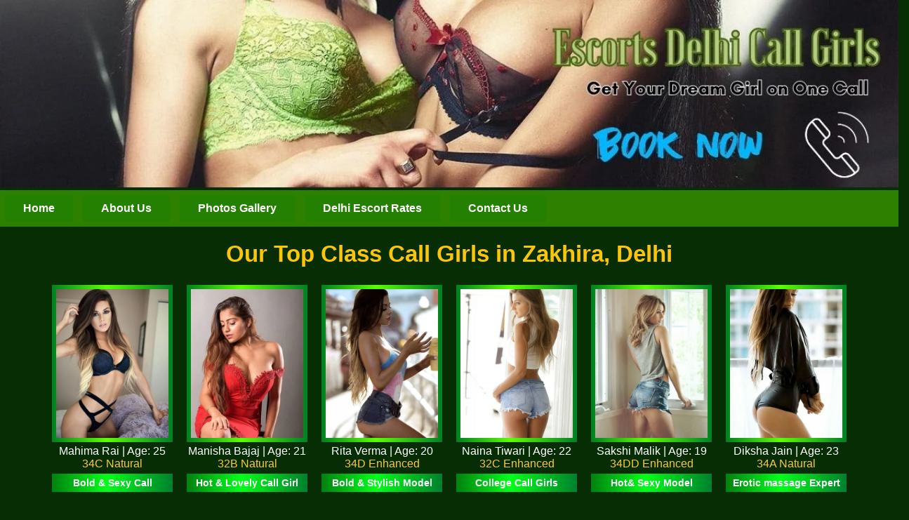

--- FILE ---
content_type: text/html
request_url: https://www.escortsdelhicallgirls.com/zakhira-escorts.html
body_size: 6900
content:
<!doctype html>

<html lang="en">

<head>

<meta charset="utf-8">
<meta name="viewport" content="width=device-width, initial-scale=1, shrink-to-fit=no" />

<title>Zakhira Escorts Service | Call Girls In Zakhira @ 9599693561</title>
<meta name="description" content="Welcome to our premium Zakhira Escorts model offer a range of services for couples. Call- 9599693561 to here a 18+ hot dream girls."/>
<meta name="keywords" content="Zakhira escorts, Zakhira escort, escorts in Zakhira, escort in Zakhira, escort Zakhira, escorts Zakhira, escort service in Zakhira, escorts service in Zakhira, escort services in Zakhira, escorts services in Zakhira, Zakhira escort service" />

<link rel="canonical" href="https://www.escortsdelhicallgirls.com/zakhira-escorts.html"/>
<meta name="Robots" content="follow, index, all" />
<meta name="author" content="Escorts Delhi Call Girls">
<meta name="Content-Language" content="EN" />
<meta name="googlebot" content="index,follow">
<meta http-equiv="language" content="English">
<meta name="document-type" content="public">
<meta name="country" content="India">

		

 <link href="custom.css" rel="stylesheet" type="text/css" />
 <link rel="shortcut icon" href="img/fav.webp" type="image/x-icon">
    

    
    <style>.row {
    margin-right: -15px;
    margin-left: -15px;
    justify-content: center;    
}.col-lg-10, .col-lg-2, .col-lg-8, .col-md-10, .col-md-12, .col-md-2, .col-md-3, .col-md-6, .col-md-9, .col-sm-12, .col-sm-6 {
    position: relative;
    min-height: 1px;
    padding-right: 15px;
    padding-left: 15px;
}ul {
    list-style-type: none;
}ul, li {
    margin: 0;
    padding: 0;
}.loc-btn li {
    background: linear-gradient(45deg,#238000,#46252594);
    border-radius: 10px;
    text-align: center;
    padding: 15px;
    margin: 12px 0 0;
}@media (min-width: 992px)
.col-md-3 {
    width: 50%;
}@media (min-width: 992px)
.col-md-10, .col-md-12, .col-md-2, .col-md-3, .col-md-6, .col-md-9 {
    float: left;
}@media (min-width: 992px)
.col-md-12 {
    width: 100%;
}</style>
    
<style>      

.faq {
width:70%;
margin: 0 auto;    
}
.faq div {
border: 1px solid #000;
margin: 5px 0px;
background-color:#80008;
border-radius: 11px;
}
.question {
font-size:18px;
background-color:#238000;
margin:0px;
padding: 15px;
border-radius: 11px;
}
.answer {
font-size:12px;
margin:0px;
padding: 0px 15px;
line-height:5;
max-height:0px;
overflow:hidden;
transition:2s;
}
.opener
{
font-size:25px;
float:right;
line-height:0.8;
cursor: pointer;
}
</style>
    
    
</head>

<body>

	<div class="banner"><img src="img/top-banner.webp" width="1200" height="200" alt="Call Girls Service Zakhira" ></div>
	</div>	 	
	<div class="nav">
	<ul>

	<li><a href="index.html">Home</a> </li>
    <li><a href="about-us.html">About Us</a>
	<li><a href="photos.html">Photos Gallery</a> </li>
    <li><a href="rates.html">Delhi Escort Rates</a> </li>
	<li><a href="contact-us.html">Contact Us</a></li>
</ul>
	</div> 
    <br>
    <div class="container">
<h1>Our Top Class Call Girls in Zakhira, Delhi</h1>
		<div class="row"> 

		<div class="col-2">

			<div class=" banner"><a href="index.html#"><img src="img/call-girls-delhi-model-1.webp" width="434" height="577" alt="Call Girl Prize in Delhi" class="img-border"></a></div>

			<div class="text-name">Mahima Rai | Age: 25</div>

			<div class="text-type">34C Natural</div>

			<div class="book-now"><a href="index.html#">Bold & Sexy Call</a></div>

			</div>

			

			<div class="col-2">

			<div class=" banner"><a href="index.html#"><img src="img/call-girls-delhi-model-2.webp" width="434" height="577" alt="Delhi Call Girl Contact Number" class="img-border"></a></div>

			<div class="text-name">Manisha Bajaj | Age: 21</div>

			<div class="text-type">32B Natural</div>

			<div class="book-now"><a href="index.html#">Hot & Lovely Call Girl</a></div>

			</div>

			

			<div class="col-2">

			<div class=" banner"><a href="index.html#"><img src="img/call-girls-delhi-model-3.webp" width="434" height="577" alt="Call Girl Ki Photo Delhi" class="img-border"></a></div>

			<div class="text-name">Rita Verma | Age: 20</div>

			<div class="text-type">34D Enhanced</div>

			<div class="book-now"><a href="index.html#">Bold & Stylish Model</a></div>

			</div>
			
			
			
			<div class="col-2">

			<div class=" banner"><a href="index.html#"><img src="img/call-girls-delhi-model-4.webp" width="434" height="577" alt="Call Girl Number in Delhi" class="img-border"></a></div>

			<div class="text-name">Naina Tiwari | Age: 22</div>

			<div class="text-type">32C Enhanced</div>

			<div class="book-now"><a href="index.html#">College Call Girls</a></div>

			</div>




			<div class="col-2">

			<div class=" banner"><a href="index.html#"><img src="img/call-girls-delhi-model-5.webp" width="434" height="577" alt="Escort Girl Photo Delhi" class="img-border"></a></div>

			<div class="text-name">Sakshi Malik | Age: 19</div>

			<div class="text-type">34DD Enhanced</div>

			<div class="book-now"><a href="index.html#">Hot& Sexy Model</a></div>

			</div>


			

			<div class="col-2">

			<div class=" banner"><a href="index.html#"><img src="img/call-girls-delhi-model-6.webp" width="434" height="577" alt="Delhi Sex Service" class="img-border"></a></div>

			<div class="text-name">Diksha Jain | Age: 23</div>

			<div class="text-type">34A Natural</div>

			<div class="book-now"><a href="index.html#">Erotic massage Expert</a></div>

			</div>

			

		  </div>

	

		<div class="row">

		<div class="col-2">

			<div class="banner"><a href="index.html#"><img src="img/call-girls-delhi-model-7.webp" width="434" height="577" alt="Call Girls Agent Delhi" class="img-border"></a></div>

			<div class="text-name">Pranshi Singh | Age: 23</div>

			<div class="text-type">36D Natural</div>

			<div class="book-now"><a href="index.html#">Cute & Attractive Lady</a></div>

			</div>

			

			<div class="col-2">

			<div class="banner"><a href="index.html#"><img src="img/call-girls-delhi-model-8.webp" width="434" height="577" alt="Escort Service Rate Delhi" class="img-border"></a></div>

			<div class="text-name">Teena Bhardwaj | Age: 27</div>

			<div class="text-type">34B Enhanced</div>

			<div class="book-now"><a href="index.html#">Leading Model Girl</a></div>

			</div>
			
			<div class="col-2">

			<div class="banner"><a href="index.html#"><img src="img/call-girls-delhi-model-9.webp" width="434" height="577" alt="Call Girl Contacts Delhi" class="img-border"></a></div>

			<div class="text-name">Ananya Khan | Age: 21</div>

			<div class="text-type">36D Natural</div>

			<div class="book-now"><a href="index.html#">Young & Glamour Beauty</a></div>

			</div>
			
			
			<div class="col-2">

			<div class="banner"><a href="index.html#"><img src="img/call-girls-delhi-model-10.webp" width="434" height="577" alt="Rate Of Call Girls Delhi" class="img-border"></a></div>

			<div class="text-name">Lakshita Yadav | Age: 18</div>

			<div class="text-type">34B Natural</div>

			<div class="book-now"><a href="index.html#">Passionate Escort Girl</a></div>

			</div>

			

			<div class="col-2">

			<div class=" banner"><a href="index.html#"><img src="img/call-girls-delhi-model-11.webp" width="434" height="577" alt="Girls Escort Service Delhi" class="img-border"></a></div>

			<div class="text-name">Saanvi Kumari | Age: 21</div>

			<div class="text-type">36DD Natural</div>

			<div class="book-now"><a href="index.html#">Young Pretty Call Girl</a></div>

			</div>

			

			<div class="col-2">

			<div class=" banner"><a href="index.html#"><img src="img/call-girls-delhi-model-12.webp" width="434" height="577" alt="Call Girls Pic Delhi" class="img-border"></a></div>

			<div class="text-name">Saachi Kaur | Age: 23</div>

			<div class="text-type">34C Enhanced</div>

			<div class="book-now"><a href="index.html#">Mature & Attractive</a></div>

			</div>

			   </div>

			

				  <div class="row">

	  <div class="col-4">

		</div>

  <div class="col-4">
</div>
					  		  <div class="col-4">


		</div>

			</div>	

		</div>	  
	 	<div class="container">

 <h1>Zakhira Escorts Service: Charming Call Girls Melt Your Heart</h1>
                        <p>Welcome to all the people in lovely historical place. Zakhira is one of the most fascinating and popular place which has lots of cities where you can travel for spending your whole vacations. People visit here for so many reasons some visit for business purposes and some are for spending high quality time with her female partner. It doesn't matter why you are visit here if you every wondering for hire Zakhira escorts then our agency will be the right option for you. Our <a href="zakhira-escorts.html">Zakhira Escorts</a> offer genuine call girl service from last 10 to 12 years and now our agency is the most recommended escort agency here. You can book charming and sexiest call girls through our agency at 24*7. They ready to spend high quality time with you and also satisfy all your sexual desires.</p>
            
            <h2>Rent VIP Call Girls in Zakhira 24*7</h2>
						
						<p>Zakhira is now become the most demanded place where hiring Call girls in Zakhira is so easy for everyone. You can hire varieties of call girls from our agency at any time you want. We provide VIP call girls who offer amazing sexual services to you as according to your needs. Any of your sexual desire will truly complete when you hire our call girl service. In Zakhira numerous of escort agencies who offer call girl service but some are not providing real call girl service. They break the trust of clients and cost high amount of money and providing low quality of call girl service. But if you book Escorts in Zakhira through our agency, you will never face this kind of issue. We always provide genuine and trustable escort service in the entire city and to all the clients. You are the luckiest one if you hire call girl service from us. We are the only one here who available 24*7 for providing professional escort service in Zakhira.</p>
            
						<h2>Complete Every Sexual Desire with Zakhira Escort Service</h2>
						
						<p>Right now the demand of hire escort service in Zakhira is increased day by day because every men want to accomplish their hidden sexual desire and long fantasies. If you ever feel that any of your sexual desire is incomplete and you want to complete it then you can visit any time in our <a href="zakhira-escorts.html">Call Girls in Zakhira</a> agency and hire high profile call girls now. We provide sexy and beautiful call girls who ready to do anything with you as sexy to complete any sexual desire. You can feel amazing pleasure of love with your dream girl. Our call girls here only to make you feel special and provide erotic pleasure of love to you. Zakhira Call Girls surely say that you never feel this kind of sexual experienced before this which our call girls will going to provide you. People of Zakhira are searching for a right agency from a long time to hire call girl service which is best for them and now your time has been come. Visit any time in our reputed escort agency and rent sexiest call girls.</p>
            
            <div class="banner"><img src="img/banner-3.webp" width="1500" height="250" alt="Zakhira Escorts Service" class="img-border2"></div>
            
            <h2>Incall and Outcall Service by Zakhira Escorts</h2>
						
						<p>Our Zakhira Escorts Agency provides you the fun of both the availability i.e. of Incall and Outcall Service. In Incall Service, the client has to come to the place of business of the escort and take the fun of service. Whereas, In Outcall Service, the Zakhira Escort Girl goes to the place where the client is staying. You can set your meeting with Zakhira girl wherever you want to stay. It's totally in your hands when you're going to have an Outcall Service Option. See, the difference is clearly defined now. You can think about it and then tell us that what to take Incall or Outcall. And, it's also your opinion or choice that with which girl you want to spend time on bed. For your knowledge, we must say, that all the escorts in Zakhira are professional and expert in their work. They won't make you disappointed with their service.</p>
            
            
</p></div>
            
            
<br>

				<div class="container">		
						                    
                    <h2>Restriction of our Zakhira Escorts Agency for All of You</h2>
                    <p>To get service from our <a href="zakhira-escorts.html">Zakhira Escorts Service</a>, you should be 18 years old. If you are under this age, then you cannot avail our Zakhira Call Girls Service. If we give the service to under 18 years boys then it is totally a criminal offense. This is not ours but it's the rule which is given by the government and we cannot go against it at all. So any person who wants to enjoy the service from our agency will have to show something of his identity so that his birth status can be ascertained. Now, before making the call, you must pay attention to this.</p>
						
						<h2>How Our Zakhira Call Girls Treats You?</h2>
						
						<p>Call girls in our agency are of very good nature and all of them are hot and sizzling. Believe that when you take our Escorts Zakhira you will be become so much happy. The happiness on your face is of a different level at that time. Escort Ladies of Zakhira will give you as much fun as you might not have even thought of till today. They don't called to be Call Girls just because they can have sex with you, but the reason behind this is "specialty" The Feelings, the emotions and the seduction level they have no other girl can have. Zakhira call girls are so much expert in their work that you would never ever thought.</p>
                    
            <h3>Price Lists of Call Girls in Zakhira</h3>
<p>All verity of call girls in Zakhira are available 24/7 hours at Low price. The price list of our Call Girls services is noted below for your concern:</p>
 
 <table align="center" border="1" cellpadding="0" cellspacing="0" width="99%">
 <tbody>
 <tr>
 <td width="33%" height="35" align="center" valign="middle" class="oranj_verdana17" style="color: #fff">Rate</td>
 <td width="33%" height="35" align="center" valign="middle" class="oranj_verdana17" style="color: #fff" >From</td>
 <td width="33%" height="35" align="center" valign="middle" class="oranj_verdana17" style="color: #fff">To</td>
 </tr>
 <tr>
 <td height="30" align="left" valign="middle" class="bold_verdanaoranj12" style="color: #fff">1 Hours </td>
 <td height="30" align="center" valign="middle" class="bold_verdanaoranj12" style="color: #fff">₹ 8,000</td>
 <td height="30" align="center" valign="middle" class="bold_verdanaoranj12" style="color: #fff">₹ 15,000</td>
 </tr>
 <tr>
 <td height="30" align="left" valign="middle" class="georgia_blog" style="color: #fff">3 Hours </td>
 <td height="30" align="center" valign="middle" class="georgia_blog" style="color: #fff">₹ 15,000</td>
 <td height="30" align="center" valign="middle" class="georgia_blog" style="color: #fff">₹ 25,000</td>
 </tr>
 <tr>
 <td height="30" align="left" valign="middle" class="bold_verdanaoranj12" style="color: #fff">5 Hours </td>
 <td height="30" align="center" valign="middle" class="bold_verdanaoranj12" style="color: #fff">₹ 25,000</td>
 <td height="30" align="center" valign="middle" class="bold_verdanaoranj12" style="color: #fff">₹ 40,000</td>
 </tr>
 <tr>
 <td height="30" align="left" valign="middle" class="georgia_blog" style="color: #fff">Over night, Unlimited Shot </td>
 <td height="30" align="center" valign="middle" class="georgia_blog" style="color: #fff">₹ 45,000</td>
 <td height="30" align="center" valign="middle" class="georgia_blog" style="color: #fff">₹ 1,00,000</td>
 </tr>
 <tr>
 <td height="30" align="left" valign="middle" class="bold_verdanaoranj12" style="color: #fff">1 Hours (Russian)</td>
 <td height="30" align="center" valign="middle" class="bold_verdanaoranj12" style="color: #fff">₹ 25,000</td>
 <td height="30" align="center" valign="middle" class="bold_verdanaoranj12" style="color: #fff">₹ 45,000</td>
 </tr>
 <tr>
 <td height="30" align="left" valign="middle" class="georgia_blog" style="color: #fff">2 Hours (Russian)</td>
 <td height="30" align="center" valign="middle" class="georgia_blog" style="color: #fff">₹ 35,000</td>
 <td height="30" align="center" valign="middle" class="georgia_blog" style="color: #fff">₹ 65,000</td>
 </tr>
 <tr>
 <td height="30" align="left" valign="middle" class="bold_verdanaoranj12" style="color: #fff">Over night for a&nbsp;<em>Russian</em></td>
 <td height="30" align="center" valign="middle" class="bold_verdanaoranj12" style="color: #fff">₹ 80,000</td>
 <td height="30" align="center" valign="middle" class="bold_verdanaoranj12" style="color: #fff">₹ 1,20,000</td>
 </tr>
 </tbody>
 </table>
 
                    
                    <h3>Types of Massage Services they can provide you:-</h3>
                    <p>From our Call Girls, you can have body massage, four hand massage, full body massage, happy ending massage, hot stone massage, erotic massage and last but not least tantric massage. All these types of massages are done in our agency. Call Girls in Zakhira are really much trained in doing this thing. Plus, if you want sex after massage then that also you can have. They won't discard you in any condition, your decision is their priority. They are completely dedicated to meet the diverse needs of different clients, especially if the clients are alone, bored or they are really tired.</p>
                        
             <h3>Pick 24*7 the hot and well-dressed Call Girls in Zakhira</h3>
			 <p>Would you like to make your mood fresh and fully relax your full body? Then Zakhira Call Girls Service agency perfect option for you. We offer a complete package for adult enjoyment of your life. Our every girl fills a genuine love with high-quality erotic service. Just you picked the high-profile girls from our popular <a href="zakhira-escorts.html">Escort Service in Zakhira</a>. You also get a real imagination and special dream with your choice of hot partner. All girls are easily making real comfortable moments and always love you. If you are prepared to spend the hot moment with our girls so you are very lucky because you get a real partner with which you can share everything your erotic feeling without any hesitation and get all real loveable moments with her. We sure after booking our hot girls you cannot wait for long times so you don't upset, they come quickly at nearest you.</p>  
                    
                    <h4>How Our Escorts in Zakhira are better from others?</h4>
						
						<p>As you know, Escorts Agencies are many opened in Zakhira and there is a lot of competition here. Some agencies provide good service but their prices are very high and on the other hand, some agencies give cheap service but their call girls are not professional and their behavior is not right towards their client. So you have to face difficulties when you go out to find a good escort for yourself. But our Zakhira Escorts Agency is not like this at all, here all the call girls are well educated and know how to talk to their client. They treat their client so well and give respect to each of them. You will surely get an unforgettable sex experience when you spend your time with our hot and sexy Zakhira Call Girls. Our escorts are not only expert in doing sex but they all are entraining too. They do activities like pole dance, singing and many more just to make you feel pleased. They know all type of dance like you can say belly dance which is the famous dance at present. So, it is clearly defined that our Zakhira escort girls are better than other agencies escorts as there are lot of things which our gorgeous escort girls can do for you.

	 

	  
<h2>Frequently Asked Questions (FAQ'S)</h2><br>
<div class="faq">
    
<div>    
 <p class="question">Can I book a Girl for a Week? <span onclick='faq(this)' class="opener">+</span></p>
 <p class="answer"> Our Zakhira Call Girls are ready to spend their time till you want to spend together.</p>  
</div>

<div>
 <p class="question">Do You Provide Free Cab Facility? <span onclick='faq(this)' class="opener">+</span></p>
 <p class="answer">Yes we do, But Only if you are located within 10KM of Range.</p>
</div>
    
<div>    
 <p class="question">How to Find Zakhira Call Girl numbers? <span onclick='faq(this)' class="opener">+</span></p>
 <p class="answer">Google is the best option to search what you need. Just search Call Girls in Zakhira with Numbers and Miss Ruby is the top rated escort service in Zakhira where you can find real call girls photos and whatsapp numbers.</p>  
</div>

<div>    
 <p class="question">How to get the No.1 escort service in Zakhira? <span onclick='faq(this)' class="opener">+</span></p>
 <p class="answer">Finding Escort Service for fun is not an complicated task anymore nowadays. If you are looking for best escort service provider in Zakhira then Ruby Rai is the best option for you. Just book her and get the best escort service in Zakhira.</p>
</div>
    
<div>    
 <p class="question">How much the price to book VIP Zakhira escort?<span onclick='faq(this)' class="opener">+</span></p>
 <p class="answer">It will costs approximately Rs.5000 to Rs.15000 to hire a beautiful escort in Zakhira, and the rates vary depending on the services and category of girl you choose for yourself. At our agency, we provide affordable services that would suit your budget and allow you to enjoy premium escorts in delhi at low rates.</p>  
</div>
    


                    </div></div>


<script>
function faq(ele)
{
var x = ele.parentElement.nextElementSibling.style.cssText;
if(x=='max-height: 500px;')
{    
ele.style.cssText='transform: rotate(0deg);';     
ele.parentElement.nextElementSibling.style.cssText = "transition:0.3s;max-height:0px;";    
}
else
{
ele.style.cssText='transform: rotate(45deg);';   
ele.parentElement.nextElementSibling.style.cssText = "max-height:500px;";
}
}
</script>
	
</section>

    <h2 style="text-align: center;">Our Locations for Escort Service in Delhi </h2>
<div class="row">
<div class="col-md-12">
</div>
<div class="col-md-3">
<ul class="loc-btn">
<li><a href="aerocity-escorts.html">Aerocity</a></li>
<li><a href="aiims-escorts.html">AIIMS</a></li>
<li><a href="ashok-nagar-escorts.html">Ashok Nagar</a></li>
<li><a href="ashok-vihar-escorts.html">Ashok Vihar</a></li>
<li><a href="ashram-escorts.html">Ashram</a></li>
<li><a href="bhikaji-cama-place-escorts.html">Bhikaji Cama Place</a></li>
<li><a href="bijwasan-escorts.html">Bijwasan</a></li>
<li><a href="chanakyapuri-escorts.html">Chanakyapuri</a></li>
<li><a href="chandni-chowk-escorts.html">Chandni Chowk</a></li>
<li><a href="chattarpur-escorts.html">Chattarpur</a></li>
<li><a href="chawri-bazar-escorts.html">Chawri Bazar</a></li>
<li><a href="civil-lines-escorts.html">Civil Lines</a></li>
<li><a href="connaught-place-escorts.html">Connaught Place</a></li>
<li><a href="daryaganj-escorts.html">Daryaganj</a></li>
<li><a href="defence-colony-escorts.html">Defence Colony</a></li>
<li><a href="delhi-cantt-escorts.html">Delhi Cantt</a></li>
<li><a href="faridabad-escorts.html">Faridabad</a></li>

</ul>
</div>
<div class="col-md-3">
<ul class="loc-btn">
<li><a href="dhaula-khuan-escorts.html">Dhaula Khuan</a></li>
<li><a href="dilshad-garden-escorts.html">Dilshad Garden</a></li>
<li><a href="dwarka-escorts.html">Dwarka</a></li>
<li><a href="east-of-kailash-escorts.html">East Of Kailash</a></li>
<li><a href="gandhi-nagar-escorts.html">Gandhi Nagar</a></li>
<li><a href="geeta-colony-escorts.html">Geeta Colony</a></li>
<li><a href="govindpuri-escorts.html">Govindpuri</a></li>
<li><a href="greater-kailash-escorts.html">Greater Kailash</a></li>
<li><a href="greater-noida-escorts.html">Greater Noida</a></li>
<li><a href="green-park-escorts.html">Green Park</a></li>
<li><a href="hari-nagar-escorts.html">Hari Nagar</a></li>
<li><a href="hauz-khas-escorts.html">Hauz Khas</a></li>
<li><a href="inderlok-escorts.html">Inderlok</a></li>
<li><a href="janakpuri-escorts.html">Janakpuri</a></li>
<li><a href="jhilmil-escorts.html">Jhilmil</a></li>
<li><a href="kalkaji-escorts.html">Kalkaji</a></li>
<li><a href="ghaziabad-escorts.html">Ghaziabad</a></li>

</ul>
</div>
<div class="col-md-3">
<ul class="loc-btn">
<li><a href="kalyanpuri-escorts.html">Kalyanpuri</a></li>
<li><a href="kamla-nagar-escorts.html">Kamla Nagar</a></li>
<li><a href="karol-bagh-escorts.html">Karol Bagh</a></li>
<li><a href="kashmiri-gate-escorts.html">Kashmiri Gate</a></li>
<li><a href="kirti-nagar-escorts.html">Kirti Nagar</a></li>
<li><a href="lajpat-nagar-escorts.html">Lajpat Nagar</a></li>
<li><a href="laxmi-nagar-escorts.html">Laxmi Nagar</a></li>
<li><a href="mahipalpur-escorts.html">Mahipalpur</a></li>
<li><a href="malviya-nagar-escorts.html">Malviya Nagar</a></li>
<li><a href="mayapuri-escorts.html">Mayapuri</a></li>
<li><a href="mayur-vihar-escorts.html">Mayur Vihar</a></li>
<li><a href="mehrauli-escorts.html">Mehrauli</a></li>
<li><a href="model-town-escorts.html">Model Town</a></li>
<li><a href="moti-nagar-escorts.html">Moti Nagar</a></li>
<li><a href="mukherjee-nagar-escorts.html">Mukherjee Nagar</a></li>
<li><a href="munirka-escorts.html">Munirka</a></li>
<li><a href="gurgaon-escorts.html">Gurgaon</a></li>
</ul>
</div>
<div class="col-md-3">
<ul class="loc-btn">
<li><a href="najafgarh-escorts.html">Najafgarh</a></li>
<li><a href="naraina-escorts.html">Naraina</a></li>
<li><a href="narela-escorts.html">Narela</a></li>
<li><a href="nehru-place-escorts.html">Nehru Place</a></li>
<li><a href="new-friends-colony-escorts.html">New Friends Colony</a></li>
<li><a href="okhla-escorts.html">Okhla</a></li>
<li><a href="paharganj-escorts.html">Paharganj</a></li>
<li><a href="paschim-vihar-escorts.html">Paschim Vihar</a></li>
<li><a href="patel-nagar-escorts.html">Patel Nagar</a></li>
<li><a href="patparganj-escorts.html">Patparganj</a></li>
<li><a href="pitampura-escorts.html">Pitampura</a></li>
<li><a href="punjabi-bagh-escorts.html">Punjabi Bagh</a></li>
<li><a href="rajouri-garden-escorts.html">Rajouri Garden</a></li>
<li><a href="rk-puram-escorts.html">RK Puram</a></li>
<li><a href="rohini-escorts.html">Rohini</a></li>
<li><a href="safdarjung-escorts.html">Safdarjung</a></li>
<li><a href="noida-escorts.html">Noida</a></li>
</ul>
</div>
<div class="col-md-3">
<ul class="loc-btn">
<li><a href="saket-escorts.html">Saket</a></li>
<li><a href="samaipur-badli-escorts.html">Samaipur Badli</a></li>
<li><a href="sarita-vihar-escorts.html">Sarita Vihar</a></li>
<li><a href="shahdara-escorts.html">Shahdara</a></li>
<li><a href="shalimar-bagh-escorts.html">Shalimar Bagh</a></li>
<li><a href="shastri-nagar-escorts.html">Shastri Nagar</a></li>
<li><a href="south-delhi-escorts.html">South Delhi</a></li>
<li><a href="south-ex-escorts.html">South Ex</a></li>
<li><a href="subhash-nagar-escorts.html">Subhash Nagar</a></li>
<li><a href="tilak-nagar-escorts.html">Tilak Nagar</a></li>
<li><a href="uttam-nagar-escorts.html">Uttam Nagar</a></li>
<li><a href="vaishali-escorts.html">Vaishali</a></li>
<li><a href="vasant-kunj-escorts.html">Vasant Kunj</a></li>
<li><a href="vasant-vihar-escorts.html">Vasant Vihar</a></li>
<li><a href="vikaspuri-escorts.html">Vikaspuri</a></li>
<li><a href="zakhira-escorts.html">Zakhira</a></li>
</ul>
</div>
</div>


</div>
</div>
</section>

</div><br>
	

  
</div>
			

		 

	

			 

		 

		</div>



		</div>
		<!--Footer-->

	 <div class="banner"><img src="img/call-banner.webp" width="1500" height="494" alt="Escort Service In Zakhira" ></div>	

		<!--Footer-->

 <div class="footer">

	<div class="container">

		<div class="div">Copyright 2023 © www.escortsdelhicallgirls.com All Rights Reserved | <a href="https://www.delhiqueen.in/">Escorts in Delhi</a></div>

   </div>

	</div>

	 

</body>


--- FILE ---
content_type: text/css
request_url: https://www.escortsdelhicallgirls.com/custom.css
body_size: 1176
content:
body {margin: 0px;	padding: 0px; font-family: 'Poppins', sans-serif;  background: #072d05;  }
h1{font-size:33px; padding:0px 0 0px 0; margin:2px 0 15px 0px; color:#FBC509; font-weight:bolder; }  
h2{  font-size:30px; }h3{font-size: 28px;} h4{font-size: 25px;} h5{font-size: 22px;} h6{font-size:20px;}
h1{text-align:center;}h2{text-align:center;}h3{text-align:center;}h4{text-align:center;}h5{text-align:center;}
h2,h3,h4,h5,h6{color: #FBC509;   margin:0px; padding:0px;}
.top-bg{font-size:18px; padding:20px 0; margin: 0px; color:#fff; font-weight:bolder; background:#6b030b; } 
.top-bg a:link{text-decoration: none; color:#fff; font-size: 22px;}
.top-bg a:hover{text-decoration:underline;}
.logo img{max-width:100%; height:auto; }
p {margin: 0px; padding:0 0 10px 0px; font-size: 18px; text-align:justify; color:#fff; line-height: 28px; }
a{color:#FBC509; text-decoration:none}
.banner img{width:100%; height:auto;}
.centertext{text-align:center;}
.w100{width:100%; height:auto;}
.mx1{margin-left:5px; margin-right:5px; }
.px1{padding-left:5px; padding-right:5px;}
.borderfff {border-top: dashed 1px #000;}
  
.nav {  overflow: hidden;  background:#2d8000; }
.nav ul {margin:auto; padding: 0px; display:block; width:100%;}
.nav ul li{margin:0px; list-style:none; float:left; padding:7px;}
.nav ul li a{margin: 0px; list-style:none; float:left; text-decoration:none; color:#fff; font-size:16px; font-weight:bold; display:block; text-align: center;  padding:10px 26px; background:#238000; }
.nav ul li a:active{color:#fff; background: #238000;}
.nav ul li a:hover{color:#fff; background: #238000; }
.nav ul li a:visited{color:#fff; background: #238000; }
.text-name{color:#fff; text-align:center;   }
.text-type{color:#FBC73A; text-align:center;   }
.book-now{ display:block; width:100%;}
.book-now a{color:#fff;font-weight:900; font-size:14px; text-align:center; display:block; width:100%;   text-decoration:none;  background: rgb(245,255,250);
background: linear-gradient(90deg, rgba(0,128,17) 0%, rgba(0,255,24) 45%, rgba(0,128,45) 100%); padding:5px 0 5px 0; margin:5px 0 0 0;}
.book-now a:hover{ background:#001f11; color:#fff;}
.img-border{padding:6px;  background: rgb(0,36,4);
background: linear-gradient(90deg, rgba(0,128,31) 0%, rgba(89,255,0) 45%, rgba(0,128,36) 100%);}
.img-border2{border: double 5px #fff;} 
 
.categary  {margin:0 0 0 0px; width:100%; padding:10px;  background: rgb(0,36,4);
background: linear-gradient(90deg, rgba(128,0,128) 0%, rgba(255,0,255) 45%, rgba(128,0,128) 100%);}
.categary ul {margin:0 0 0 10px;   padding:0px 10px 10px 10px; }
.categary ul li{float:none; list-style:url("img/bullet.webp"); padding: 0 0 0 0px; margin: 0px; border-bottom: dashed #001f11 1px;}
.categary ul li a{font-size:18px; color:#fff; text-decoration: none;  text-align:left; margin:10px; padding: 0 0 0 5px;  display:block;}
.categary ul li a:hover{ color:#fff; text-decoration: underline;}
.footer {background:#072205; color: #fff; line-height:30px; padding:20px 0 20px 0; text-align: center; margin: 50px 0 0 0; width: 100%; display: table;}
.footer a:link{text-decoration: none; color: #fff; width: 100%; padding: 0 10px; margin: 0px;  }
.footer a:hover{text-decoration: underline; color: #fff;}



 
/*---------------------------------------*/
div {
    display: block;
}
.container-fluid {
    width: 100%;
    padding-right: 15px;
    padding-left: 15px;
    margin-right: auto;
    margin-left: auto;
}
.container {
    width: 100%;
    padding-right: 15px;
    padding-left: 15px;
    margin-right: auto;
    margin-left: auto;
}
.row{display:-ms-flexbox;display:flex;-ms-flex-wrap:wrap;flex-wrap:wrap;margin-right:-15px;margin-left:-15px}
*, ::after, ::before {   box-sizing: border-box;}
.spacet{padding:10px; display:flex;}


.col-1,.col-2,.col-3,.col-4,.col-5,.col-6,.col-7,.col-8,.col-9,.col-10,.col-11,.col-12{
    padding:10px;
}

@media (max-width: 576px){
.container {
    max-width: 540px;
}
.col-1,.col-10,.col-11,.col-12,.col-2,.col-3,.col-4,.col-5,.col-6,.col-7,.col-8,.col-9{float:left}.col-12,.col-11,.col-10,.col-9,.col-8,.col-7,.col-6,.col-5,.col-4,.col-3,.col-2,.col-1{width:100%}
.topnav ul li{ float:left;}	.topnav ul li a{ width:100%; float:left;}	

}
@media (min-width: 576px){
.container {
    max-width: 540px;
}
.col-1,.col-10,.col-11,.col-12,.col-2,.col-3,.col-4,.col-5,.col-6,.col-7,.col-8,.col-9{float:left}.col-12,.col-11,.col-10,.col-9,.col-8,.col-7,.col-6,.col-5,.col-4,.col-3,.col-2,.col-1{width:100%}
.topnav ul li{ float:left;}	.topnav ul li a{ width:100%; float:left;}	

}
@media (min-width: 768px){
.container {
    max-width: 720px;
}
.col-1,.col-10,.col-11,.col-12,.col-2,.col-3,.col-4,.col-5,.col-6,.col-7,.col-8,.col-9{float:left}
.col-12{width:100%}.col-11{width:100%}.col-10{width:100%}.col-9{width:100%}.col-8{width:100%}.col-7{width:100%}.col-6{width:100%}.col-5{width:100%}.col-4{width:100%}.col-3{width:50%}.col-2{width:50%}.col-1{width:50%}
}

@media (min-width: 992px){
.container {
    max-width: 960px;
}
.col-1,.col-10,.col-11,.col-12,.col-2,.col-3,.col-4,.col-5,.col-6,.col-7,.col-8,.col-9{float:left}
.col-12{width:100%}.col-11{width:91.66666667%}.col-10{width:83.33333333%}.col-9{width:75%}.col-8{width:66.66666667%}.col-7{width:58.33333333%}.col-6{width:50%}.col-5{width:41.66666667%}.col-4{width:100%}.col-3{width:25%}.col-2{width:16.66666667%}.col-1{width:8.33333333%}
}

@media (min-width: 1200px){
.container {
    max-width: 90%;
}
.col-1,.col-10,.col-11,.col-12,.col-2,.col-3,.col-4,.col-5,.col-6,.col-7,.col-8,.col-9{float:left}.col-12{width:100%}.col-11{width:91.66666667%}.col-10{width:83.33333333%}.col-9{width:75%}.col-8{width:66.66666667%}.col-7{width:58.33333333%}.col-6{width:50%}.col-5{width:41.66666667%}.col-4{width:100%}.col-3{width:25%}.col-2{width:16.66666667%}.col-1{width:8.33333333%}
}





@media only screen and (min-width:999px) and (max-width:1200px){
 
.nav ul li a:link{margin: 0px; list-style:none; float:left; text-decoration:none; color:#fff; font-size:16px; display:block; text-align: center; padding:10px 20px; border-left:#860904 dashed 1px;}	
 
}

@media only screen and (min-width:768px) and (max-width:998px){
 
.nav ul li{width: 100%;}
.nav ul li a:link{width:96%; padding:10px 20px; border-bottom: #fff dashed 1px; border-left:none;}
 
}

@media only screen and (min-width:480px) and (max-width:767px){
 
.nav ul li{width: 100%;}
.nav ul li a:link{width:96%; padding:10px 20px; border-bottom: #fff dashed 1px; border-left:none;}

}

@media only screen and (max-width:479px){
  h1{font-size:25px;}  
.nav ul li{width: 100%;}
.nav ul li a:link{width:100%; font-size: 13px; padding:10px 20px; border-bottom: #fff dashed 1px; border-left:none;}
 h1{   margin:10px 0 10px 0px; color:#1d925b;  font-weight:bolder;  } 
}

 .botaozap{
	position:fixed;
	z-index:100;
	top:85%;
	left:5px;
	}
	.mobile{
	position:fixed;
	z-index:100;
	top:65%;
	left:5px;
	}